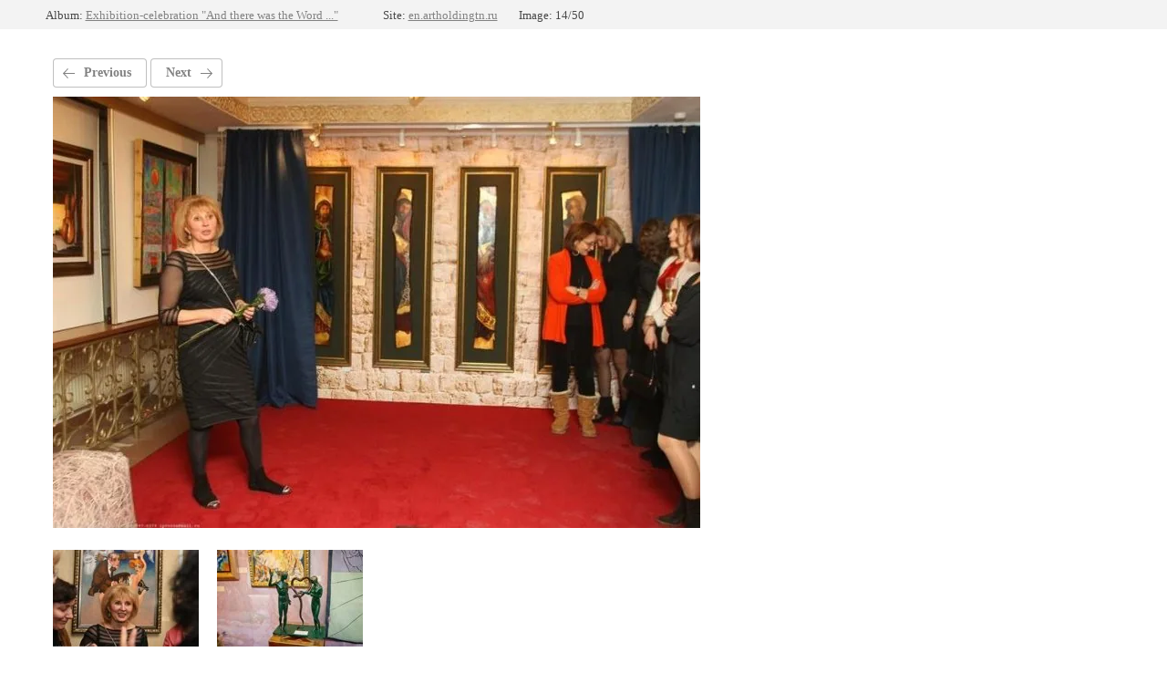

--- FILE ---
content_type: text/html; charset=utf-8
request_url: http://en.artholdingtn.ru/vystavki/photo/939_710x710_abd
body_size: 1889
content:
			
	
	
	




	






	<!doctype html>
	<html lang="ru">
	<head>
		<meta charset="UTF-8">
		<meta name="robots" content="all"/>
		<title>939_710x710_abd.jpg</title>
		<meta http-equiv="Content-Type" content="text/html; charset=UTF-8" />
		<meta name="description" content="939_710x710_abd.jpg" />
		<meta name="keywords" content="939_710x710_abd.jpg" />
		<meta name="viewport" content="width=device-width, initial-scale=1.0, maximum-scale=1.0, user-scalable=no">
		
            <!-- 46b9544ffa2e5e73c3c971fe2ede35a5 -->
            <script src='/shared/s3/js/lang/en.js'></script>
            <script src='/shared/s3/js/common.min.js'></script>
        <link rel='stylesheet' type='text/css' href='/shared/s3/css/calendar.css' /><link rel='stylesheet' type='text/css' href='/shared/highslide-4.1.13/highslide.min.css'/>
<script type='text/javascript' src='/shared/highslide-4.1.13/highslide-full.packed.js'></script>
<script type='text/javascript'>
hs.graphicsDir = '/shared/highslide-4.1.13/graphics/';
hs.outlineType = null;
hs.showCredits = false;
</script>
<link rel="icon" href="/favicon.ico" type="image/x-icon">
<link rel="apple-touch-icon" href="/touch-icon-iphone.png">
<link rel="apple-touch-icon" sizes="76x76" href="/touch-icon-ipad.png">
<link rel="apple-touch-icon" sizes="120x120" href="/touch-icon-iphone-retina.png">
<link rel="apple-touch-icon" sizes="152x152" href="/touch-icon-ipad-retina.png">
<meta name="msapplication-TileImage" content="/touch-w8-mediumtile.png"/>
<meta name="msapplication-square70x70logo" content="/touch-w8-smalltile.png" />
<meta name="msapplication-square150x150logo" content="/touch-w8-mediumtile.png" />
<meta name="msapplication-wide310x150logo" content="/touch-w8-widetile.png" />
<meta name="msapplication-square310x310logo" content="/touch-w8-largetile.png" />

<link rel='stylesheet' type='text/css' href='/t/images/__csspatch/1/patch.css'/>

<!--s3_require-->
<link rel="stylesheet" href="/g/basestyle/1.0.1/gallery2/gallery2.css" type="text/css"/>
<link rel="stylesheet" href="/g/basestyle/1.0.1/user/user.css" type="text/css"/>
<link rel="stylesheet" href="/g/basestyle/1.0.1/gallery2/gallery2.gray.css" type="text/css"/>
<script type="text/javascript" src="/g/basestyle/1.0.1/gallery2/gallery2.js" async></script>
<link rel="stylesheet" href="/g/basestyle/1.0.1/user/user.gray.css" type="text/css"/>
<script type="text/javascript" src="/g/basestyle/1.0.1/user/user.js" async></script>
<!--/s3_require-->

	</head>
	<body>
		<div class="g-page g-page-gallery2 g-page-gallery2--photo">

		
		
			<div class="g-panel g-panel--fill g-panel--no-rounded g-panel--fixed-top">
	<div class="g-gallery2-info ">
					<div class="g-gallery2-info__item">
				<div class="g-gallery2-info__item-label">Album:</div>
				<a href="/vystavki/album/vystavka-torzhestvo-i-bylo-slovo" class="g-gallery2-info__item-value">Exhibition-celebration "And there was the Word ..."</a>
			</div>
				<div class="g-gallery2-info__item">
			<div class="g-gallery2-info__item-label">Site:</div>
			<a href="//en.artholdingtn.ru" class="g-gallery2-info__item-value">en.artholdingtn.ru</a>

			<div class="g-gallery2-info__item-label">Image: 14/50</div>
		</div>
	</div>
</div>
			<h1></h1>
			
										
										
			
			
			<a href="/vystavki/photo/940_710x710_abd" class="g-button g-button--invert g-button--arr-left">Previous</a>
			<a href="/vystavki/photo/938_710x710_abd" class="g-button g-button--invert g-button--arr-right">Next</a>

			
			<div class="g-gallery2-preview ">
	<img src="/thumb/2/8F6kMTjvGctx-hW9lYJLww/800r600/d/939_710x710_abd.jpg">
</div>

			
			<a href="/vystavki/photo/940_710x710_abd" class="g-gallery2-thumb g-gallery2-thumb--prev">
	<span class="g-gallery2-thumb__image"><img src="/thumb/2/JUmuFiffvnLN6ADlp3ddRg/160r120/d/940_710x710_abd.jpg"></span>
	<span class="g-link g-link--arr-left">Previous</span>
</a>
			
			<a href="/vystavki/photo/938_710x710_abd" class="g-gallery2-thumb g-gallery2-thumb--next">
	<span class="g-gallery2-thumb__image"><img src="/thumb/2/XXhT5qt_eQ66q6TTPXvu7A/160r120/d/938_710x710_abd.jpg"></span>
	<span class="g-link g-link--arr-right">Following</span>
</a>
			
			<div class="g-line"><a href="/vystavki/album/vystavka-torzhestvo-i-bylo-slovo" class="g-button g-button--invert">Go back</a></div>

		
			</div>

	
<!-- assets.bottom -->
<!-- </noscript></script></style> -->
<script src="/my/s3/js/site.min.js?1768462484" ></script>
<script src="/my/s3/js/site/defender.min.js?1768462484" ></script>
<script src="https://cp.onicon.ru/loader/59773873286688b1418b45b9.js" data-auto async></script>
<script >/*<![CDATA[*/
var megacounter_key="0daceded734ad662a5df47e753f72d13";
(function(d){
    var s = d.createElement("script");
    s.src = "//counter.megagroup.ru/loader.js?"+new Date().getTime();
    s.async = true;
    d.getElementsByTagName("head")[0].appendChild(s);
})(document);
/*]]>*/</script>
<script >/*<![CDATA[*/
$ite.start({"sid":1653354,"vid":2407985,"aid":1963286,"stid":4,"cp":21,"active":true,"domain":"en.artholdingtn.ru","lang":"en","trusted":false,"debug":false,"captcha":3});
/*]]>*/</script>
<!-- /assets.bottom -->
</body>
	</html>


--- FILE ---
content_type: text/css
request_url: http://en.artholdingtn.ru/t/images/__csspatch/1/patch.css
body_size: 95
content:
html .soc-ico-wrap a { background-color: rgba(229, 229, 236, 0.3); }


--- FILE ---
content_type: text/javascript
request_url: http://counter.megagroup.ru/0daceded734ad662a5df47e753f72d13.js?r=&s=1280*720*24&u=http%3A%2F%2Fen.artholdingtn.ru%2Fvystavki%2Fphoto%2F939_710x710_abd&t=939_710x710_abd.jpg&fv=0,0&en=1&rld=0&fr=0&callback=_sntnl1768901626276&1768901626276
body_size: 196
content:
//:1
_sntnl1768901626276({date:"Tue, 20 Jan 2026 09:33:46 GMT", res:"1"})